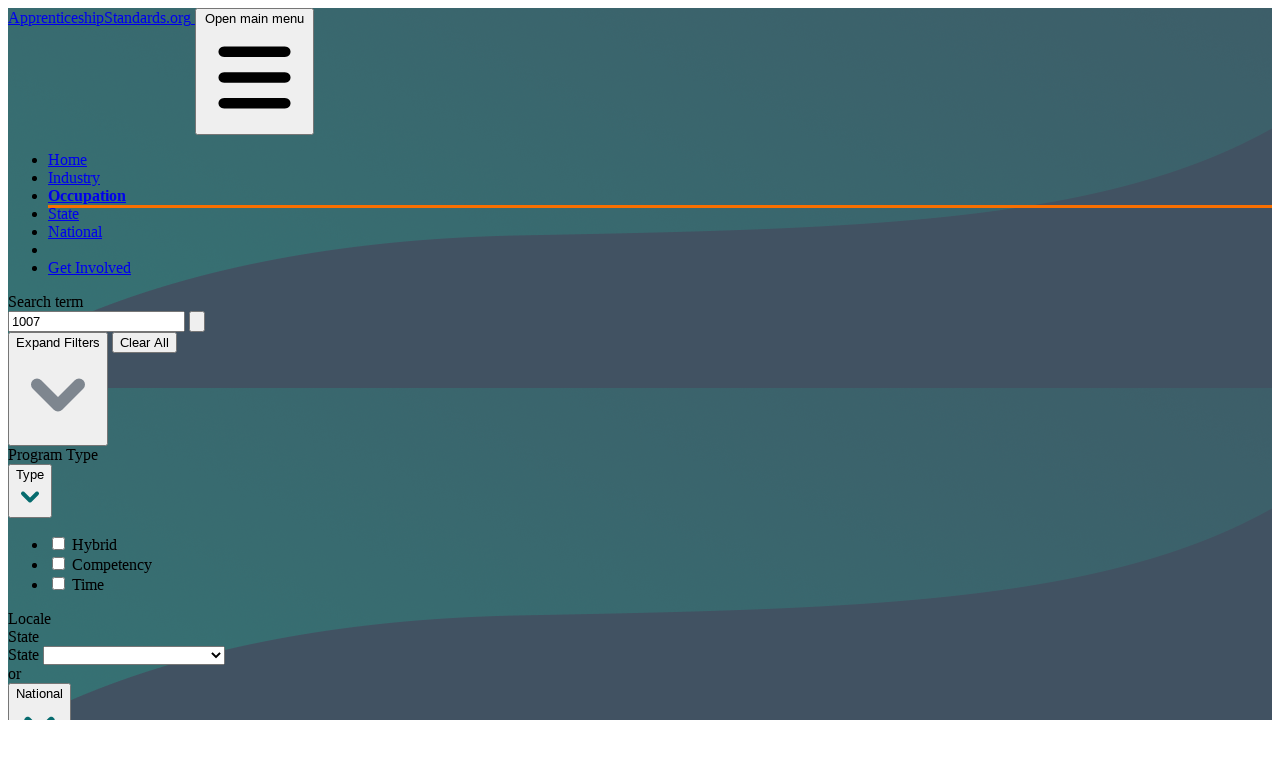

--- FILE ---
content_type: text/html; charset=utf-8
request_url: https://apprenticeshipstandards.org/occupation_standards?q=1007
body_size: 34954
content:
<!DOCTYPE html>
<html lang="en">
  <head>
    <title>Occupations - ApprenticeshipStandardsDotOrg</title>
    <meta name="viewport" content="width=device-width,initial-scale=1">
    <meta name="csrf-param" content="authenticity_token" />
<meta name="csrf-token" content="mC3Z-r9l9mljUiiX0TQb28mY-eD032ZFdQ4Px5tvIXGoJTT2o5rPdnLAWJ5Ebi-CZkqXIxKgioETgcLefY3QvQ" />
    <meta name="csp-nonce" />
    <link rel="stylesheet" href="/assets/tailwind-020ed3d97973c98831ed5beb5655c059829b7c26732e75dd76076f9827744f18.css" data-turbo-track="reload" />

      <script async src="https://www.googletagmanager.com/gtag/js?id=G-EJH1K3YRJK"></script>
  <script>
    window.dataLayer = window.dataLayer || [];
    function gtag(){dataLayer.push(arguments);}
    gtag('js', new Date());

    gtag('config', 'G-EJH1K3YRJK');
  </script>

    <link rel="stylesheet" href="/assets/application-1a3f2744cfee2372d4f1ddd8ef10c8358052fd2789737f000773495f67536786.css" data-turbo-track="reload" />
    <script type="importmap" data-turbo-track="reload">{
  "imports": {
    "application": "/assets/application-129b222a13f0e5b516078e3b6a38900eddbe8d3c87ebf8192734037fc3cb6248.js",
    "@hotwired/turbo-rails": "/assets/turbo.min-4cfe7c6aaeb9120821760aa53763dff54fbc561e500da6482fc43c54c7384929.js",
    "@hotwired/stimulus": "/assets/stimulus.min-dd364f16ec9504dfb72672295637a1c8838773b01c0b441bd41008124c407894.js",
    "@hotwired/stimulus-loading": "/assets/stimulus-loading-3576ce92b149ad5d6959438c6f291e2426c86df3b874c525b30faad51b0d96b3.js",
    "google_analytics": "/assets/google_analytics-8b39c9ef8ca4add0ab2af8e334ea74b74f41d66a921385447c10fad0d6d0173e.js",
    "flowbite": "https://cdnjs.cloudflare.com/ajax/libs/flowbite/1.6.5/flowbite.turbo.min.js",
    "@popperjs/core": "https://ga.jspm.io/npm:@popperjs/core@2.11.7/lib/index.js",
    "typeahead-standalone": "https://ga.jspm.io/npm:typeahead-standalone@4.22.0/dist/typeahead-standalone.js",
    "controllers/accordion_controller": "/assets/controllers/accordion_controller-8867e6eb669aab83a05cb24ea52c8d48297c1e68900e5aafde111484e46d3d59.js",
    "controllers/application": "/assets/controllers/application-368d98631bccbf2349e0d4f8269afb3fe9625118341966de054759d96ea86c7e.js",
    "controllers/checkbox_filter_controller": "/assets/controllers/checkbox_filter_controller-cb89b2450c1417f067e57c0bd9d454108fa46eb3297ca7fdef7ce5183244443e.js",
    "controllers/dismissable_controller": "/assets/controllers/dismissable_controller-2b339d996b6e059dc14225d8d6971ebe16c53fbde7627270d2f65f6bb84b6564.js",
    "controllers": "/assets/controllers/index-2db729dddcc5b979110e98de4b6720f83f91a123172e87281d5a58410fc43806.js",
    "controllers/modal_controller": "/assets/controllers/modal_controller-6e34ee76471bee87978fdfe2e9b76370ab9f9c70602fae7d512f94b534e2074e.js",
    "controllers/pdf_editor_controller": "/assets/controllers/pdf_editor_controller-b7f0d30fcededdc529cdfeb9e3ffff775f5fbf294a4626272e3bf7f85c6205e9.js",
    "controllers/refresh_controller": "/assets/controllers/refresh_controller-2ce7625a4eabee51619f495cfd5b60221a864fa4b6a0f4116a98081bca26ec91.js",
    "controllers/search_controller": "/assets/controllers/search_controller-d1df2d7c0c9a2d98179f75c7df4b7b8b8fac71988ac7990fe6e19042f1c1141f.js",
    "controllers/typeahead_controller": "/assets/controllers/typeahead_controller-6637402c852be16e98392ec797f18e6f4af814bcc77768ffc1f2d2fe87d01092.js"
  }
}</script>
<link rel="modulepreload" href="/assets/application-129b222a13f0e5b516078e3b6a38900eddbe8d3c87ebf8192734037fc3cb6248.js">
<link rel="modulepreload" href="/assets/turbo.min-4cfe7c6aaeb9120821760aa53763dff54fbc561e500da6482fc43c54c7384929.js">
<link rel="modulepreload" href="/assets/stimulus.min-dd364f16ec9504dfb72672295637a1c8838773b01c0b441bd41008124c407894.js">
<link rel="modulepreload" href="/assets/stimulus-loading-3576ce92b149ad5d6959438c6f291e2426c86df3b874c525b30faad51b0d96b3.js">
<link rel="modulepreload" href="/assets/google_analytics-8b39c9ef8ca4add0ab2af8e334ea74b74f41d66a921385447c10fad0d6d0173e.js">
<link rel="modulepreload" href="https://cdnjs.cloudflare.com/ajax/libs/flowbite/1.6.5/flowbite.turbo.min.js">
<link rel="modulepreload" href="https://ga.jspm.io/npm:@popperjs/core@2.11.7/lib/index.js">
<link rel="modulepreload" href="https://ga.jspm.io/npm:typeahead-standalone@4.22.0/dist/typeahead-standalone.js">
<link rel="modulepreload" href="/assets/controllers/accordion_controller-8867e6eb669aab83a05cb24ea52c8d48297c1e68900e5aafde111484e46d3d59.js">
<link rel="modulepreload" href="/assets/controllers/application-368d98631bccbf2349e0d4f8269afb3fe9625118341966de054759d96ea86c7e.js">
<link rel="modulepreload" href="/assets/controllers/checkbox_filter_controller-cb89b2450c1417f067e57c0bd9d454108fa46eb3297ca7fdef7ce5183244443e.js">
<link rel="modulepreload" href="/assets/controllers/dismissable_controller-2b339d996b6e059dc14225d8d6971ebe16c53fbde7627270d2f65f6bb84b6564.js">
<link rel="modulepreload" href="/assets/controllers/index-2db729dddcc5b979110e98de4b6720f83f91a123172e87281d5a58410fc43806.js">
<link rel="modulepreload" href="/assets/controllers/modal_controller-6e34ee76471bee87978fdfe2e9b76370ab9f9c70602fae7d512f94b534e2074e.js">
<link rel="modulepreload" href="/assets/controllers/pdf_editor_controller-b7f0d30fcededdc529cdfeb9e3ffff775f5fbf294a4626272e3bf7f85c6205e9.js">
<link rel="modulepreload" href="/assets/controllers/refresh_controller-2ce7625a4eabee51619f495cfd5b60221a864fa4b6a0f4116a98081bca26ec91.js">
<link rel="modulepreload" href="/assets/controllers/search_controller-d1df2d7c0c9a2d98179f75c7df4b7b8b8fac71988ac7990fe6e19042f1c1141f.js">
<link rel="modulepreload" href="/assets/controllers/typeahead_controller-6637402c852be16e98392ec797f18e6f4af814bcc77768ffc1f2d2fe87d01092.js">
<script type="module">import "application"</script>

  </head>

  <body>
    
    <main class="container-full mx-auto">
      <section aria-label="search" class="occ-hero bg-no-repeat bg-cover bg-center bg-gray-700">
  <nav aria-label="navigation" class="md:bg-transparent bg-[#38656c] px-2 sm:px-4 py-2.5" role="navigation">
    <div class="container flex flex-wrap items-center justify-between mx-auto">
      <a class="flex items-center" href="/home">
        <span class="self-center text-xl font-semibold whitespace-nowrap text-white">ApprenticeshipStandards.org</span>
</a>        <button data-collapse-toggle="navbar-default" type="button" class="ml-3 inline-flex items-center rounded-lg p-2 text-sm text-white focus:outline-hidden focus:ring-2 hover:bg-primary-700 focus:ring-primary-600 md:hidden" aria-controls="navbar-default" aria-expanded="false">
            <span class="sr-only">Open main menu</span>
            <svg class="w-6 h-6" aria-hidden="true" fill="currentColor" viewBox="0 0 20 20" xmlns="http://www.w3.org/2000/svg"><path fill-rule="evenodd" d="M3 5a1 1 0 011-1h12a1 1 0 110 2H4a1 1 0 01-1-1zM3 10a1 1 0 011-1h12a1 1 0 110 2H4a1 1 0 01-1-1zM3 15a1 1 0 011-1h12a1 1 0 110 2H4a1 1 0 01-1-1z" clip-rule="evenodd"></path></svg>
        </button>
        <div class="hidden w-full md:block md:w-auto" id="navbar-default">
            <ul class="flex flex-col items-center p-4 mt-4 bg-[#33575e] md:bg-transparent rounded-lg md:flex-row md:space-x-8 md:mt-0 md:text-sm md:font-medium">
                <li class="block lg:inline hover:shadow-[0_3px_0_0_rgba(249,111,0,1)]"><a class="block py-3 px-4 text-white" aria-current="page" href="/home">Home</a></li>
                <li class="block lg:inline hover:shadow-[0_3px_0_0_rgba(249,111,0,1)]">
                  <a class="block py-3 px-4 text-white" aria-current="page" href="/industries">Industry</a>
                </li>
                <li class="block lg:inline hover:shadow-[0_3px_0_0_rgba(249,111,0,1)] active"><a class="block py-3 px-4 text-white" aria-current="page" href="/occupation_standards">Occupation</a></li>
                <li class="block lg:inline hover:shadow-[0_3px_0_0_rgba(249,111,0,1)]"><a class="block py-3 px-4 text-white" aria-current="page" href="/states">State</a></li>
                <li class="block lg:inline hover:shadow-[0_3px_0_0_rgba(249,111,0,1)]"><a class="block py-3 px-4 text-white" aria-current="page" href="/occupation_standards?national_standard_type%5Bguideline_standard%5D=1&amp;national_standard_type%5Boccupational_framework%5D=1&amp;national_standard_type%5Bprogram_standard%5D=1">National</a></li>
                <li>
                  <span class="block w-0 h-0 md:h-6 md:w-px bg-seafoam-400"></span>
                </li>
                <li class="block lg:inline hover:shadow-[0_3px_0_0_rgba(249,111,0,1)]"><a class="block py-3 px-4 text-white" aria-current="page" href="/standards_imports/new">Get Involved</a></li>
            </ul>
        </div>
    </div>
</nav>

  <div class="max-w-(--breakpoint-xl) px-4 pt-8 pb-16 mx-auto lg:py-16">

    <! -- If Content Page -->
    <!-- <h1 class="page-title" mb-3 text-3xl font-bold leading-none tracking-tight text-gray-100 md:text-4xl xl:text-5xl">Page Title</h1> -->

    <! -- If Occupation Standards Page -->
    <div class="mb-8 lg:mb-16">
      <div class="items-center sm:mb-6 lg:mb-0">
        <div class="mx-auto max-w-2xl rounded-xs bg-seafoam-100">
          <form data-controller="search typeahead" data-typeahead-src-value="/occupations?q=QUERY" data-typeahead-wildcard-value="QUERY" data-typeahead-identifier-value="display" action="/occupation_standards" accept-charset="UTF-8" method="get">
  <label class="mb-2 text-sm font-medium text-white sr-only" for="q">Search term</label>
  <div class="flex px-4 pt-4">
    <input value="1007" class="text-gray-900 bg-gray-50 w-full" placeholder="Search by occupation name, O*NET, or industry" autocomplete="off" data-search-target="textField" data-typeahead-target="input" type="search" name="q" id="q" />
    <button type="submit" class="flex-none text-white inline-flex items-center bg-seafoam-700 hover:bg-seafoam-800 focus:ring-4 focus:outline-hidden focus:ring-primary-300 font-medium text-sm px-4 py-2" id="search">
      <svg aria-label="search icon" class="w-6 h-6" fill="currentColor" viewBox="0 0 20 20" xmlns="http://www.w3.org/2000/svg"><path fill-rule="evenodd" d="M8 4a4 4 0 100 8 4 4 0 000-8zM2 8a6 6 0 1110.89 3.476l4.817 4.817a1 1 0 01-1.414 1.414l-4.816-4.816A6 6 0 012 8z" clip-rule="evenodd"></path></svg>
</button>  </div>
    <div class="relative">
  <div class="flex justify-between">
    <button class="px-4 flex items-center" data-collapse-toggle="search-filters" type="button" aria-controls="search-filters" aria-expanded="false">
      <span class="text-sm">Expand Filters</span>
      <div>
        <svg aria-label="arrow down icon" class="h-5 w-5" viewBox="0 0 14 15" fill="none" xmlns="http://www.w3.org/2000/svg">
          <path d="M3.5 5.75L7 9.25L10.5 5.75" stroke="#7E868F" stroke-width="2" stroke-linecap="round" stroke-linejoin="round" />
        </svg>
      </div>
    </button>
    <button class="px-4 block text-sm font-bold my-3" type="button" data-action="search#clearForm">Clear All</button>
  </div>

  <div id="search-filters" class="-mt-[2px] rounded-b shadow-xl w-full px-4 bg-seafoam-100 absolute hidden">
    <!-- begin filter options -->
    <div class="flex flex-col lg:space-x-2 lg:flex-row lg:divide-x divide-seafoam-600">
      <div data-controller="checkbox-filter" data-checkbox-filter-displayable-class="checkbox-filter-count--displayable" data-action="clearForm@window->checkbox-filter#updateCount">
        <div class="font-bold">Program Type</div>
        <button id="dropdownPrgrmTypeButton" data-dropdown-toggle="dropdownPrgrmType" class="my-2 mr-2 flex items-center space-x-2 rounded-xs border border-primary-200 bg-white px-2 py-2.5 text-center font-bold text-seafoam-900 hover:bg-gray-50 focus:outline-hidden focus:ring-2 focus:ring-primary-200" type="button">
          <div class="flex">Type</div>
          <div class="flex h-5 w-5 items-center rounded-full bg-seafoam-800 text-white checkbox-filter-count" data-checkbox-filter-target="countWrapper">
            <div class="w-full text-center text-sm" data-checkbox-filter-target="count"></div>
          </div>
          <svg aria-label="arrow down icon" class="h-5 w-5" viewBox="0 0 14 15" fill="none" xmlns="http://www.w3.org/2000/svg">
            <path d="M3.5 5.75L7 9.25L10.5 5.75" stroke="#066b6e" stroke-width="2" stroke-linecap="round" stroke-linejoin="round" />
          </svg>
        </button>

        <!-- PrgrmTypeButton Dropdown menu -->
        <div id="dropdownPrgrmType" class="z-10 hidden rounded-b bg-white shadow-xs">
          <ul class="space-y-1 p-2 text-sm text-gray-700" aria-labelledby="dropdownPrgrmTypeButton">
            <li>
              <div class="flex items-center rounded-xs p-2">
                <input type="checkbox" name="ojt_type[hybrid]" id="hybrid" value="1" class="h-5 w-5 rounded-xs border-gray-300 bg-gray-100 text-seafoam-800 focus:ring-2 focus:ring-seafoam-500" data-search-target="checkbox" data-checkbox-filter-target="input" data-action="checkbox-filter#updateCount" />
                <label class="ml-3 w-full rounded-xs text-left text-sm font-medium text-seafoam-900" for="hybrid">Hybrid</label>
              </div>
            </li>
            <li>
              <div class="flex items-center rounded-xs p-2">
                <input type="checkbox" name="ojt_type[competency]" id="competency" value="1" class="h-5 w-5 rounded-xs border-gray-300 bg-gray-100 text-seafoam-800 focus:ring-2 focus:ring-seafoam-500" data-search-target="checkbox" data-checkbox-filter-target="input" data-action="checkbox-filter#updateCount" />
                <label class="ml-3 w-full rounded-xs text-left text-sm font-medium text-seafoam-900" for="competency">Competency</label>
              </div>
            </li>
            <li>
              <div class="flex items-center rounded-xs p-2">
                <input type="checkbox" name="ojt_type[time]" id="time" value="1" class="h-5 w-5 rounded-xs border-gray-300 bg-gray-100 text-seafoam-800 focus:ring-2 focus:ring-seafoam-500" data-search-target="checkbox" data-checkbox-filter-target="input" data-action="checkbox-filter#updateCount" />
                <label class="ml-3 w-full rounded-xs text-left text-sm font-medium text-seafoam-900" for="time">Time</label>
              </div>
            </li>
          </ul>
        </div>
      </div>

      <div class="lg:pl-4 w-full" data-controller="checkbox-filter" data-checkbox-filter-displayable-class="checkbox-filter-count--displayable" data-action="clearForm@window->checkbox-filter#updateCount">
        <div class="font-bold">Locale</div>

        <div class="flex items-start justify-between">
          <div class="flex grow">
            <label class="mb-2 hidden font-medium text-gray-900" for="state_id">State</label>
            <div class="my-2 mr-2 flex w-full">
              <span class="inline-flex items-center rounded-l-md border border-r-0 border-gray-300 bg-seafoam-200 px-2 py-2.5 font-bold text-seafoam-900"> State </span>
              <select name="state_id" id="state_id" class="block w-full min-w-0 rounded-none rounded-r border border-gray-300 bg-white px-2 py-2.5 text-gray-900 focus:border-primary-200 focus:ring-primary-200" data-search-target="textField"><option value="" label=" "></option><option value="a0176988-bfed-43b7-a072-3b75e31e5cf7">Alabama</option>
<option value="795527f3-2e67-48e5-9360-a03afb86aa91">Alaska</option>
<option value="ce7660a5-6ab0-452f-96d7-e20e23ced5f1">Arizona</option>
<option value="f5462b42-49d4-4fba-ae6a-0a5483b6e0d9">Arkansas</option>
<option value="0da884d9-ddf0-4061-bf6d-29e016d283b1">California</option>
<option value="7f6145e4-197a-438e-a22d-60e80d14717e">Colorado</option>
<option value="e4205593-20e3-46d2-bdad-c7001057b2ac">Connecticut</option>
<option value="c3b4c4fe-c393-417a-8126-1465641d7e03">Delaware</option>
<option value="39625f98-3eb3-4982-8bc0-a4fa02de8b05">District of Columbia</option>
<option value="81bff24c-4135-4fd7-97ae-76c722398235">Florida</option>
<option value="a79c7745-0fb0-43ee-994a-3c8a736d0757">Georgia</option>
<option value="4133c23a-2dc3-4bc8-9693-a85b85a7b421">Hawaii</option>
<option value="11167ec5-9312-4728-8626-75c7b03b0b0e">Idaho</option>
<option value="ee1c9ac3-4764-4988-baf9-1097b5175894">Illinois</option>
<option value="dc95fb97-2cad-40ee-9013-7f02a0c3241b">Indiana</option>
<option value="d8523d64-7bf9-4629-9523-a2d6d2b76e00">Iowa</option>
<option value="3885002e-5cfc-42fe-a85a-335c9c7b7d0f">Kansas</option>
<option value="7da74758-ef02-4186-a44f-a283539738fe">Kentucky</option>
<option value="10d33c79-f300-4229-be73-13befb3f98e0">Louisiana</option>
<option value="86b7e1ab-eb6f-4269-a15f-26cae3cdf036">Maine</option>
<option value="3ea44350-5cba-4bc6-96c4-78e6a2d8c12b">Maryland</option>
<option value="2817c6df-7f82-4e83-aa7d-aaa1ec3d9051">Massachusetts</option>
<option value="a545e507-adf2-41e7-b18c-897a5d64d952">Michigan</option>
<option value="ce374018-7a7b-4990-a531-31806278e110">Minnesota</option>
<option value="a585a7b6-8539-41d4-a31e-156063697a14">Mississippi</option>
<option value="cbe8354c-2e50-4727-973b-d2f2d6494a03">Missouri</option>
<option value="2460a7bc-6619-4770-a3f0-20a0e15a2385">Montana</option>
<option value="8e3da44d-31d4-49bc-ac02-7925780e6fd8">Nebraska</option>
<option value="c1c4bda5-fc26-4d3b-9da5-ff75e48ea833">Nevada</option>
<option value="1af5ce5a-ce64-4ada-b657-0e79afe9b861">New Hampshire</option>
<option value="91c17785-1b59-4689-8e67-905eb9bf0452">New Jersey</option>
<option value="5a1db66e-a97f-409a-b302-d4782e2d08dc">New Mexico</option>
<option value="04d89309-79b0-4a2c-8be8-8b3943f23a18">New York</option>
<option value="9ace8a83-2aef-493d-acc8-86bf062ab316">North Carolina</option>
<option value="8899ca69-7962-4cb3-9691-7d8483c6e0dd">North Dakota</option>
<option value="7c2958cf-4acd-4668-bd80-c5e9a4d739e5">Ohio</option>
<option value="eb0ee901-5a47-4c9a-9adc-d777d6e94c90">Oklahoma</option>
<option value="8174e685-59c5-4873-860b-4818918c6a77">Oregon</option>
<option value="4dcf13f7-a391-4e9e-bb6e-6a4318e6e247">Pennsylvania</option>
<option value="1f244698-035e-4a82-a0b5-8a9a0251270a">Rhode Island</option>
<option value="be5d2988-62d4-4ba3-90a7-104c982e265b">South Carolina</option>
<option value="7711dc7d-fc9c-49ae-a344-cc74e66fa006">South Dakota</option>
<option value="5f57b611-e304-4d42-98a0-c2188d89f786">Tennessee</option>
<option value="5ad87a68-4e88-43d8-83ed-d198aff1c99a">Texas</option>
<option value="0c8b7b1d-7afc-4254-bc03-d6b587ebf58e">Utah</option>
<option value="c702395e-d432-4994-896f-297e63982672">Vermont</option>
<option value="454ae3dc-a1e3-4d6f-a9f0-1cb5eeaf3ccf">Virginia</option>
<option value="180b703e-bdee-4d20-9c25-18c863902a67">Washington</option>
<option value="8550133c-33f5-4932-b2b1-b528ae2dced7">West Virginia</option>
<option value="eefe927c-bdef-4262-935c-421852132d8c">Wisconsin</option>
<option value="473fcafc-2680-4502-bfe6-e3440bb699bf">Wyoming</option>
<option value="b4ced3d7-e008-469c-bb14-49cd86da5833">American Samoa</option>
<option value="edef9622-6991-46f5-8e44-c8cb5080017c">Guam</option>
<option value="b63ffdec-e9b9-403f-b0cb-cc2d1366fab7">Northern Mariana Islands</option>
<option value="ab2487be-17dc-4290-ab2a-4e75aec4a92d">Puerto Rico</option>
<option value="231a7ac5-2eee-4e5f-9e3e-00f6eaff693d">U.S. Minor Outlying Islands</option>
<option value="493d4cb3-0f4e-4416-a1d3-e6d22d8b5ac5">U.S. Virgin Islands</option></select>
            </div>
          </div>

          <span class="my-4 mr-2">or</span>

          <div>
            <div>
              <button id="dropdownNationalButton" data-dropdown-toggle="dropdownNational" class="my-2 mr-2 flex items-center space-x-2 rounded-xs border border-primary-200 bg-white px-2 py-2.5 text-center font-bold text-seafoam-900 hover:bg-gray-50 focus:outline-hidden focus:ring-2 focus:ring-primary-200" type="button">
                <div>National</div>
                <div class="flex h-5 w-5 items-center rounded-full bg-seafoam-800 text-white checkbox-filter-count" data-checkbox-filter-target="countWrapper">
                  <div class="w-full text-center text-sm" data-checkbox-filter-target="count"></div>
                </div>
                <svg aria-label="arrow down icon" class="h-5 w-5" viewBox="0 0 14 15" fill="none" xmlns="http://www.w3.org/2000/svg">
                  <path d="M3.5 5.75L7 9.25L10.5 5.75" stroke="#066b6e" stroke-width="2" stroke-linecap="round" stroke-linejoin="round" />
                </svg>
              </button>

              <!-- National Dropdown menu -->
              <div id="dropdownNational" class="z-10 hidden rounded-b bg-white shadow-xs">
                <ul class="space-y-1 p-2 text-sm text-gray-700" aria-labelledby="dropdownNationalButton">
                  <li>
                    <div class="flex items-center rounded-xs p-2">
                      <input type="checkbox" name="national_standard_type[guideline_standard]" id="guideline_standards" value="1" class="h-5 w-5 rounded-xs border-gray-300 bg-gray-100 text-seafoam-800 focus:ring-2 focus:ring-seafoam-500" data-search-target="checkbox" data-checkbox-filter-target="input" data-action="checkbox-filter#updateCount" />
                      <label class="ml-3 w-full rounded-xs text-left text-sm font-medium text-seafoam-900" for="guideline_standards">National Guideline Standards</label>
                    </div>
                    <div class="flex items-center rounded-xs p-2">
                      <input type="checkbox" name="national_standard_type[program_standard]" id="program_standards" value="1" class="h-5 w-5 rounded-xs border-gray-300 bg-gray-100 text-seafoam-800 focus:ring-2 focus:ring-seafoam-500" data-search-target="checkbox" data-checkbox-filter-target="input" data-action="checkbox-filter#updateCount" />
                      <label class="ml-3 w-full rounded-xs text-left text-sm font-medium text-seafoam-900" for="program_standards">National Program Standards</label>
                    </div>
                    <div class="flex items-center rounded-xs p-2">
                      <input type="checkbox" name="national_standard_type[occupational_framework]" id="occupational_frameworks" value="1" class="h-5 w-5 rounded-xs border-gray-300 bg-gray-100 text-seafoam-800 focus:ring-2 focus:ring-seafoam-500" data-search-target="checkbox" data-checkbox-filter-target="input" data-action="checkbox-filter#updateCount" />
                      <label class="ml-3 w-full rounded-xs text-left text-sm font-medium text-seafoam-900" for="occupational_frameworks">National Occupational Frameworks</label>
                    </div>
                  </li>
                </ul>
              </div>
            </div>
            <button data-tooltip-target="national-standards-info" data-tooltip-placement="bottom" data-tooltip-trigger="click" type="button" class="py-0 mb-2 text-center text-sm font-medium text-seafoam-800 focus:outline-hidden focus:ring-4 focus:ring-slate-300" type="button">What is this?</button>
            <div id="national-standards-info" role="tooltip" class="tooltip invisible absolute z-10 inline-block rounded-lg bg-primary-800 px-3 py-2 text-sm font-medium text-white opacity-0 shadow-2xs">
              National standards are...
              <div class="tooltip-arrow" data-popper-arrow></div>
            </div>
          </div>
        </div>
      </div>
    </div>
    <!-- end filter options -->
  </div>
</div>

</form>
        </div>
      </div>
    </div>
  </div>
</section>


<nav class="flex px-5 py-3 text-gray-700 bg-seafoam-900" aria-label="Breadcrumb">
    <div class="max-w-(--breakpoint-xl) mx-auto w-full px-4 lg:px-8">
        <ol class="inline-flex items-center space-x-1 md:space-x-3">
            <li class="inline-flex items-center">
                <a href="/home" class="inline-flex items-center text-sm font-medium text-gray-50 hover:text-white">
                    <svg aria-hidden="true" class="w-4 h-4 mr-2" fill="currentColor" viewBox="0 0 20 20" xmlns="http://www.w3.org/2000/svg">
                        <path d="M10.707 2.293a1 1 0 00-1.414 0l-7 7a1 1 0 001.414 1.414L4 10.414V17a1 1 0 001 1h2a1 1 0 001-1v-2a1 1 0 011-1h2a1 1 0 011 1v2a1 1 0 001 1h2a1 1 0 001-1v-6.586l.293.293a1 1 0 001.414-1.414l-7-7z"></path>
                    </svg>
                    Home
                </a>
            </li>
            <li aria-current="occupations standards index">
                <div class="flex items-center">
                    <svg aria-hidden="true" class="w-6 h-6 text-gray-50" fill="currentColor" viewBox="0 0 20 20" xmlns="http://www.w3.org/2000/svg">
                        <path fill-rule="evenodd" d="M7.293 14.707a1 1 0 010-1.414L10.586 10 7.293 6.707a1 1 0 011.414-1.414l4 4a1 1 0 010 1.414l-4 4a1 1 0 01-1.414 0z" clip-rule="evenodd"></path>
                    </svg>
                    <a class="ml-1 text-sm font-medium md:ml-2 text-gray-50 hover:text-white" href="/occupation_standards">Search Results</a>
                </div>
            </li>
        </ol>
    </div>
</nav>

<section aria-label="search results" class="bg-seafoam-50">
    <div class="mx-auto max-w-(--breakpoint-xl) py-10 px-4 sm:py-16 lg:px-6">
            <div class="mb-8 flex lg:mb-8">
                <h2 class="mb-4 text-2xl tracking-tight text-gray-900">
                    Showing Results for
                    <span class="font-bold">1007</span>
                </h2>
            </div>

        <div class="my-6 border border-primary-200 rounded-lg bg-white p-6 lg:mb-8">
            <div class="flex justify-between">
                <div>
                    <div class="inline">
                            <button data-tooltip-target="time-d28d4552-0520-4a31-bb4d-cc6c47cfdddc-occupation-standard" type="button" class="mr-2 mb-2 rounded-lg border-2 border-primary-700 px-2 py-1 text-center text-sm font-bold text-primary-700 hover:bg-primary-800 hover:text-white focus:outline-hidden focus:ring-4 focus:ring-primary-300">Time</button>

                            <div id="time-d28d4552-0520-4a31-bb4d-cc6c47cfdddc-occupation-standard" role="tooltip" class="tooltip invisible absolute z-10 inline-block rounded-lg bg-primary-800 px-3 py-2 text-sm font-medium text-white opacity-0 shadow-2xs">
                                Apprentices complete a required number of hours<br/> in on-the-job training and related instruction.
                                <div class="tooltip-arrow" data-popper-arrow></div>
                            </div>
                    </div>
                    <h1 class="occupation-title text-2xl font-bold"><a href="/occupation_standards/d28d4552-0520-4a31-bb4d-cc6c47cfdddc">Radiation Protection Technician</a></h1>
                    <h2 class="mb-1 font-bold text-seafoam-900"></h2>
                    <div class="text-primary-700 text-xs mb-4">
                    </div>
                    <div class="inline">
                            <button type="button" class="mr-2 mb-2 rounded-lg bg-yellow-100 px-2 py-1 text-sm font-bold text-goldenrod-800 hover:bg-yellow-200 hover:text-goldenrod-900 focus:outline-hidden focus:ring-4 focus:ring-orange-300"><a href="/occupation_standards?q=19-4051.02">19-4051.02</a></button>

                            <button type="button" class="mr-2 mb-2 rounded-lg bg-blue-100 px-2 py-1 text-sm font-bold text-sky-800 hover:bg-blue-200 hover:text-sky-900 focus:outline-hidden focus:ring-4 focus:ring-orange-300"><a href="/occupation_standards?q=1007">1007</a></button>
                    </div>
                    <div class="my-3 flex flex-col lg:flex-row">
                            <div class="flex items-center lg:mr-4 mr-0 mb-4 lg:mb-0">
                                <div>
                                    <img class="mr-2 h-7 w-auto rounded-xs" src="https://placehold.co/600x400/D1E1E1/D1E1E1" alt="Institution Logo">
                                </div>
                                <div class="font-bold">New York (SAA)</div>
                            </div>
                    </div>

                    <div class="flex">
                    </div>
                </div>

                <div class="flex items-center">
                    <div class="flex flex-col lg:flex-row">
                            <div class="flex flex-row items-center justify-center m-1.5 w-28 rounded-xs bg-rust-100 px-1 py-3 text-center">
                                <button data-tooltip-target="hours-alert-d28d4552-0520-4a31-bb4d-cc6c47cfdddc" type="button" class="mb-6">
                                  <svg class="fill-rust-800 w-3 h-3" fill="#be123c" version="1.1" id="Capa_1" xmlns="http://www.w3.org/2000/svg" xmlns:xlink="http://www.w3.org/1999/xlink" viewBox="0 0 45.311 45.311" xml:space="preserve"><g id="SVGRepo_bgCarrier" stroke-width="0"></g><g id="SVGRepo_tracerCarrier" stroke-linecap="round" stroke-linejoin="round"></g><g id="SVGRepo_iconCarrier"> <g> <path d="M22.675,0.02c-0.006,0-0.014,0.001-0.02,0.001c-0.007,0-0.013-0.001-0.02-0.001C10.135,0.02,0,10.154,0,22.656 c0,12.5,10.135,22.635,22.635,22.635c0.007,0,0.013,0,0.02,0c0.006,0,0.014,0,0.02,0c12.5,0,22.635-10.135,22.635-22.635 C45.311,10.154,35.176,0.02,22.675,0.02z M22.675,38.811c-0.006,0-0.014-0.001-0.02-0.001c-0.007,0-0.013,0.001-0.02,0.001 c-2.046,0-3.705-1.658-3.705-3.705c0-2.045,1.659-3.703,3.705-3.703c0.007,0,0.013,0,0.02,0c0.006,0,0.014,0,0.02,0 c2.045,0,3.706,1.658,3.706,3.703C26.381,37.152,24.723,38.811,22.675,38.811z M27.988,10.578 c-0.242,3.697-1.932,14.692-1.932,14.692c0,1.854-1.519,3.356-3.373,3.356c-0.01,0-0.02,0-0.029,0c-0.009,0-0.02,0-0.029,0 c-1.853,0-3.372-1.504-3.372-3.356c0,0-1.689-10.995-1.931-14.692C17.202,8.727,18.62,5.29,22.626,5.29 c0.01,0,0.02,0.001,0.029,0.001c0.009,0,0.019-0.001,0.029-0.001C26.689,5.29,28.109,8.727,27.988,10.578z"></path> </g> </g></svg>
                                </button>
                                <div id="hours-alert-d28d4552-0520-4a31-bb4d-cc6c47cfdddc" role="tooltip" class="tooltip invisible absolute z-10 inline-block rounded-lg bg-primary-800 px-3 py-2 text-sm font-medium text-white opacity-0 shadow-2xs">
                                    Hours do not meet minimum OA standard for this occupation
                                    <div class="tooltip-arrow" data-popper-arrow></div>
                                </div>
                              <div class="flex flex-col">
                                <div class="text-3xl font-bold text-rust-800">
                                    7.6K
                                </div>
                                <div class="text-sm font-bold text-rust-800">OJT hours</div>
                              </div>
                            </div>
                    </div>
                </div>
            </div>
            

        </div>
        

    </div>
</section>

    </main>
      <footer class="bg-primary-900">
  <div class="p-4 py-6 mx-auto max-w-(--breakpoint-xl) md:p-8 lg:-10">
      <div class="grid grid-cols-2 gap-8 lg:grid-cols-6">
          <div class="col-span-5">
              <a class="flex items-center mb-2 text-2xl font-semibold sm:mb-0 text-white" href="/home">ApprenticeshipStandards.org</a>
              <p class="my-4 font-light text-gray-100">
                The Registered Apprenticeship Standards Library is developed
                through the Urban Institute’s <a class="underline" href="https://apprenticeships.urban.org">National Apprenticeship Resource Hub</a>. This project has
                been funded, either wholly or in part, with federal funds from
                the Department of Labor, Employment and Training Administration
                under Cooperative Grant Number AP-36653-21-75-A-11. The contents
                of this publication do not necessarily reflect the views or
                policies of the Department of Labor, nor does mention of trade
                names, commercial products, or organizations imply endorsement
                of the same by the US Government.
              </p>

          </div>
          <div class="lg:mx-auto">
              <!-- <h2 class="mb-6 text-sm font-semibold text-gray-900 uppercase">Company</h2> -->
              <ul class="text-gray-200">
                  <li class="mb-4">
                      <a class="hover:underline" href="/about">About</a>
                  </li>
                  <li class="mb-4">
                      <a class="hover:underline" href="/definitions">Definitions</a>
                  </li>
                  <li class="mb-4">
                      <a class="hover:underline" href="/contact">Contact</a>
                  </li>
                  <li class="mb-4">
                    <a class="hover:underline" href="https://developers.apprenticeshipstandards.org">Developers</a>
                  </li>
                  <li class="mb-4">
                      <a class="hover:underline" href="/terms">Privacy/Terms</a>
                  </li>
                  <li class="mb-4">
                      <a class="hover:underline" href="/fact_sheets">Fact Sheets</a>
                  </li>
              </ul>
          </div>

      </div>
      <hr class="my-6 sm:mx-auto border-gray-600 lg:my-8">
      <span class="block text-sm text-center text-primary-200">© 2022-2026 <a class="hover:underline" href="/home">ApprenticeshipStandards.org</a>. All Rights Reserved.</span>
  </div>

    <div
  id="bottom-banner"
  tabindex="-1"
  class="fixed bottom-0 start-0 z-50 flex justify-between w-full p-4 border-t border-gray-200 bg-gray-50 dark:bg-gray-700 dark:border-gray-600"
  role="dialog"
  aria-modal="false"
  aria-labelledby="alert-box-title"
  aria-describedby="alert-box-message">
  <h2 class="flex items-center text-sm font-bold text-gray-500 dark:text-gray-400" id="alert-box-title">Cookie Notice</h2>
  <div class="flex items-center mx-auto">
    <p class="flex items-center text-sm font-normal text-gray-500 dark:text-gray-400" id="alert-box-message">
      This website uses cookie or similar technologies, to enhance your browsing experience and provide personalised recommendations
    </p>
  </div>
  <div class="flex items-center shrink-0">
    <form class="button_to" method="post" action="/cookies.html?cookies=false"><button class="inline-flex items-center justify-center px-3 py-2 me-3 text-xs font-medium text-gray-900 bg-white border border-gray-200 rounded-lg focus:outline-hidden hover:bg-gray-100 hover:text-blue-700 focus:z-10 focus:ring-4 focus:ring-gray-100 dark:focus:ring-gray-700 dark:bg-gray-800 dark:text-gray-400 dark:border-gray-600 dark:hover:text-white dark:hover:bg-gray-700" data-turbo="false" type="submit">Reject</button><input type="hidden" name="authenticity_token" value="5zrgn8-AysSUR6NblEpMy1PG7DRicAiluCiyb8R0aURuMR5JDwvEQV8XDnQTZOYWfC62nEVIgc-7nMTVbq1DaA" autocomplete="off" /></form>
  <form class="button_to" method="post" action="/cookies.html?cookies=true"><button class="inline-flex items-center justify-center px-3 py-2 me-2 text-xs font-medium text-white bg-blue-700 rounded-lg hover:bg-blue-800 focus:ring-4 focus:ring-blue-300 dark:bg-blue-600 dark:hover:bg-blue-700 focus:outline-hidden dark:focus:ring-blue-800" data-turbo="false" type="submit">Accept</button><input type="hidden" name="authenticity_token" value="DmZYc7KjgmFe2GFi5RItq2xVirtFsO4LZHLf_EZqBTWHbaalciiM5JWIzE1iPId2Q73QE2KIZ2FnxqlG7LMvGQ" autocomplete="off" /></form>
  </div>
</div>

</footer>

  </body>
</html>


--- FILE ---
content_type: text/javascript; charset=utf-8
request_url: https://ga.jspm.io/npm:typeahead-standalone@4.22.0/dist/typeahead-standalone.js
body_size: 4186
content:
var e="undefined"!==typeof globalThis?globalThis:"undefined"!==typeof self?self:global;var a={};!function(e,c){a=c()}(0,(()=>(()=>{var a,c={588:(e,a,c)=>{c.d(a,{default:()=>d});const r=(...e)=>{},o=e=>e.replace(/[-[\]{}()*+?.,\\^$|#\s]/g,"\\$&"),i=e=>null!==e&&"Object"===(null==e?void 0:e.constructor.name),s=(e="")=>e.normalize("NFD").replace(/\p{Diacritic}/gu,""),l=(e,a)=>{const c=e.length;if(!c)return[];if(i(e[0])){for(let f=0;f<c;f++)if(!(a in e[f]))throw new Error("e03");return e}return e.reduce((function(e,c){return e.push({[a]:c&&"string"==typeof c?c:JSON.stringify(c)}),e}),[])},f={get:async function(e,a){return async function(e){const a=await e.text(),c=a&&JSON.parse(a);return e.ok?c:Promise.reject(c&&c.message||e.statusText)}(await fetch(e,a||{method:"GET"}))}},u=(e={})=>{const{hasDiacritics:a}=e;let c={};const f=String.fromCharCode(0);function o(e=""){return e=`${e}`,a&&(e=s(e)),e.toLowerCase().trim().split(/\s+/)}return{add:function(e,a="",p){if(!e)return;let h,v=c;(e=e.constructor===Array?e:[e]).forEach((e=>{o("string"==typeof e?e:e[a]).filter((e=>e)).forEach((a=>{v=c;for(let e=0,c=a.length;e<c;e++)h=a[e],v=v[h]||(v[h]={});const g="string"==typeof e?e:p&&p(e)||JSON.stringify(e);v[f]?v[f][g]=e:v[f]={[g]:e}}))}))},clear:function(){c={}},search:function(e,a){const p=o(e),h=[];let v={};p.forEach((e=>{h.push(function(e){let a,p=c,h={};for(let c=0,f=e.length;c<f;c++)if(a=e[c],p=p[a],void 0===p)return{};const v=[p],g=[e];let m;for(;v.length;)for(m in e=g.pop(),p=v.pop(),p)m!==f?(v.push(p[m]),g.push(e+m)):h=Object.assign(h,p[f]);return h}(e))})),v=h.reduce(((e,a)=>{const c={};return Object.keys(e).filter((e=>a[e])).forEach((a=>{c[a]=e[a]})),c})),v=Object.values(v);const g=v.length;return a&&g>a&&(v.length=a),{suggestions:v,count:g}}}};function d(e){var a,c,p;if(!e.input)throw new Error("e01");if(!i(e.source))throw new Error("e02");const h=document,v=h.createElement("div"),g=e.debounceRemote||100,m=e.preventSubmit||!1,y=e.minLength||1,b=!1!==e.hint,w=e.autoSelect||!1,E=e.templates,x=u({hasDiacritics:e.diacritics}),L=e.source.identifier||"label",O=e.source.groupIdentifier||"",C=e=>`${e[L]}`,q=e.display||C,T=e.source.identity||C,k=e.onSubmit||r,N=(null===(a=e.source.dataTokens)||void 0===a?void 0:a.constructor)===Array?e.source.dataTokens:void 0,A=e.source.transform||(e=>e),S=e.source.local||null,$=(null===(c=e.source.remote)||void 0===c?void 0:c.url)&&e.source.remote.wildcard?e.source.remote:null,I=(null===(p=e.source.prefetch)||void 0===p?void 0:p.url)?{when:"onInit",done:!1,...e.source.prefetch}:null,D={wrapper:"",input:"tt-input",hint:"tt-hint",highlight:"tt-highlight",hide:"tt-hide",show:"tt-show",list:"tt-list",selected:"tt-selected",header:"tt-header",footer:"tt-footer",loader:"tt-loader",suggestion:"tt-suggestion",group:"tt-group",empty:"tt-empty",notFound:"tt-notFound",...e.classNames||{}};if(!S&&!I&&!$)throw new Error("e02");const F={query:"",items:[],count:0,limit:e.limit||5};let j,J,P={},B={},H=!1,R="";E&&(E.header="function"==typeof E.header?E.header:void 0,E.footer="function"==typeof E.footer?E.footer:void 0,E.notFound="function"==typeof E.notFound?E.notFound:void 0,E.group="function"==typeof E.group?E.group:void 0,E.suggestion="function"==typeof E.suggestion?E.suggestion:void 0,E.loader="function"==typeof E.loader?E.loader:void 0,E.empty="function"==typeof E.empty?E.empty:void 0);const W=(e=[])=>{ie(l(e,L))};S&&W(S);const z=e.input;z.classList.add(D.input);const G=window.getComputedStyle(z),M=h.createElement("div");M.className=`typeahead-standalone${e.className?` ${e.className}`:""}${D.wrapper?` ${D.wrapper}`:""}`,F.container=M;const fe=z.parentNode,pe=[...fe.children].indexOf(z);fe.removeChild(z),M.appendChild(z),fe.insertBefore(M,fe.children[pe]);const he=z.cloneNode();function U(){if(!I||I.done)return;let e=[];f.get("function"==typeof I.url?I.url():I.url,null==I?void 0:I.requestOptions).then((a=>{e=A(a),e=l(e,L),ie(e)}),(e=>{console.error("e04",e)})).finally((()=>{"function"==typeof I.process&&I.process(e)})),I.done=!0}b&&function(e){["id","name","placeholder","required","aria-label"].forEach((a=>e.removeAttribute(a))),e.setAttribute("readonly","true"),e.setAttribute("aria-hidden","true"),e.style.marginTop=`-${z.offsetHeight+parseInt(G.marginBottom)}px`,e.tabIndex=-1,e.className=D.hint,z.after(e)}(he),v.classList.add(D.list,D.hide),v.tabIndex=0,v.setAttribute("aria-label","menu-options"),v.setAttribute("role","listbox"),v.style.position="absolute",v.style.width=`${z.offsetWidth}px`,v.style.marginTop=`${z.offsetHeight+parseInt(G.marginTop)}px`,M.appendChild(v),I&&"onInit"===I.when&&U();const V=()=>{v.classList.remove(D.hide)},K=()=>{J&&window.clearTimeout(J)},Q=()=>{F.items=[],he.value="",R="",v.classList.add(D.hide)},X=()=>{z.dispatchEvent(new InputEvent("input",{bubbles:!0,inputType:"insertCompositionText",data:z.value}))},Y=(e=!1)=>{if(!F.items.length&&F.query){Q(),Z();const a=(null==E?void 0:E.notFound)&&E.notFound(F);if(!a)return!0;const n=e=>{const a=h.createElement("div");a.classList.add(D.notFound),de(a,e),v.appendChild(a)};return $?(P[JSON.stringify(F.query)]||e&&!H)&&n(a):n(a),V(),!0}},Z=()=>{for(;v.firstChild;)v.firstChild.remove()},_=()=>{if(!(null==E?void 0:E.loader))return;if(!H){const e=v.querySelector(`.${D.loader}`);return void(e&&v.removeChild(e))}const e=h.createElement("div");e.classList.add(D.loader),de(e,E.loader()),(null==E?void 0:E.footer)?v.insertBefore(e,v.querySelector(`.${D.footer}`)):v.appendChild(e)},ee=()=>{var a;if(Y())return;Z();const n=e=>{const a=h.createElement("div");return a.classList.add(D.suggestion),a.setAttribute("role","option"),a.setAttribute("aria-selected","false"),a.setAttribute("aria-label",q(e)),(null==E?void 0:E.suggestion)?de(a,E.suggestion(e,F)):a.textContent=e[L]||"",a},r=e=>{const a=h.createElement("div");return a.classList.add(D.group),a.setAttribute("role","group"),a.setAttribute("aria-label",e),(null==E?void 0:E.group)?de(a,E.group(e,F)):a.textContent=e||"",a},c=h.createDocumentFragment(),f=[];if(null==E?void 0:E.header){const e=h.createElement("div");e.classList.add(D.header),e.setAttribute("role","presentation"),de(e,E.header(F))&&c.appendChild(e)}for(const[a,p]of F.items.entries()){if(a===F.limit)break;if(p[O]&&!f.includes(p[O])){f.push(p[O]);const e=r(p[O]);c.appendChild(e)}const h=n(p);h.addEventListener("click",(e=>{Q(),j=p,z.value=q(p,e),X()})),p===j&&(h.classList.add(D.selected),h.setAttribute("aria-selected","true")),c.appendChild(h),e.highlight&&ae(h,F.query)}if(null==E?void 0:E.footer){const e=h.createElement("div");e.classList.add(D.footer),e.setAttribute("role","presentation"),de(e,E.footer(F))&&c.appendChild(e)}v.appendChild(c),b&&ue(j||F.items[0]),null===(a=v.querySelector(`.${D.selected}`))||void 0===a||a.scrollIntoView({block:"nearest"}),V()},te=()=>{var e,a;K();const c=z.value.replace(/\s{2,}/g," ").trim();if((null==E?void 0:E.empty)&&!c.length){const a=E.empty(F);if(F.query="",null===(e=F.defaultItems)||void 0===e?void 0:e.length)return F.items=l(A(F.defaultItems),L),ee();Q(),Z();const c=h.createElement("div");return c.classList.add(D.empty),de(c,a),a&&v.appendChild(c),V()}if(c.length>=y){F.query=c,re();const e=JSON.stringify(F.query);$&&F.items.length<F.limit&&(null===(a=B[e])||void 0===a?void 0:a.length)&&re(B[e]),ee(),J=window.setTimeout((function(){F.items.length<F.limit&&!H&&oe()}),g)}else F.query="",Q()},ne=(a="")=>(e.diacritics&&(a=s(a)),a.toLowerCase()),re=e=>{let{suggestions:a,count:c}=x.search(F.query,F.limit);if(null==e?void 0:e.length){e.push(...a);const f={};e.forEach((e=>{f[T(e)]=e})),a=Object.values(f),c=a.length}se(a),O&&le(a),F.items=a,F.count=c,j=void 0,w&&F.items.length&&(j=F.items[0])},oe=()=>{if(!$)return;H=!0;const e=F.query,a=JSON.stringify(e);if(P[a]||!F.query.length)return H=!1,void Y(!0);_();let c=[];f.get(("function"==typeof $.url?$.url():$.url).replace($.wildcard,e),null==$?void 0:$.requestOptions).then((e=>{c=A(e),c=l(c,L),ie(c)}),(e=>{console.error("e05",e)})).finally((()=>{P[a]=!0,B[a]=c||[],H=!1,_(),c.length&&F.query.length&&(re(c),ee()),F.query.length&&e!==F.query&&oe(),Y(!0)}))};function ie(e){e.length&&(x.add(e,L,T),N&&N.forEach((a=>{x.add(e,a,T)})))}const se=e=>{e.sort(((e,a)=>{const c=e[L].toLowerCase().startsWith(F.query.toLowerCase()),f=a[L].toLowerCase().startsWith(F.query.toLowerCase());return c&&!f||c&&e[L].length<a[L].length?-1:0}))},le=e=>{e.sort(((e,a)=>!e[O]||e[O]<a[O]?-1:e[O]>a[O]?1:0))},ae=(a,c)=>{const r=(e,a)=>{let c;for(let f=0;f<e.childNodes.length;f++)c=e.childNodes[f],3===c.nodeType?f+=a(c)?1:0:r(c,a)},f=((e,a)=>{const c=o(e);return new RegExp("("+c+")","i")})(c);c&&r(a,(a=>{var c;let p=f.exec(a.data);e.diacritics&&!p&&(p=f.exec(s(a.data)));const v=h.createElement("span");if(v.className=D.highlight,p){const e=a.splitText(p.index);e.splitText(p[0].length),v.appendChild(e.cloneNode(!0)),null===(c=null==a?void 0:a.parentNode)||void 0===c||c.replaceChild(v,e)}return!!p}))},ue=a=>{const c=z.value;if(c&&q(a)!==c&&0===ne(q(a)).indexOf(ne(c).replace(/\s{2,}/g," ").trimStart())){const f=q(a),p=new RegExp(o(F.query),"i");let h=p.exec(f);e.diacritics&&!h&&(h=p.exec(s(f))),h&&(he.value=c.replace(/\s?$/,"")+f.substring(h[0].length))}else he.value=""},de=(e,a)=>{const c=h.createElement("template");return c.innerHTML=a,e.appendChild(c.content),a};v.addEventListener("mousedown",(function(e){e.stopPropagation(),e.preventDefault()}));const ce=e=>{Q(),x.clear(),S&&!e&&W(S),P={},B={},I&&(I.done=!1)};return z.addEventListener("keydown",(e=>{if(!z.value.length||"Escape"===e.key)return Q();if(F.items.length&&("ArrowUp"===e.key||"ArrowDown"===e.key))return"ArrowDown"===e.key?(e=>{const a=F.items.length>=F.limit?F.limit:F.items.length;if(!j)return j=F.items[0],void(z.value=q(j,e));if(j===F.items[a-1])return j=void 0,void(z.value=R);for(let e=0;e<a-1;e++)if(j===F.items[e]){j=F.items[e+1];break}z.value=q(j,e)})(e):(e=>{const a=F.items.length>=F.limit?F.limit:F.items.length;if(j===F.items[0])return j=void 0,void(z.value=R);if(j){for(let e=a-1;e>0;e--)if(j===F.items[e]||1===e){j=F.items[e-1];break}}else j=F.items[a-1];z.value=q(j,e)})(e),ee(),e.preventDefault(),void e.stopPropagation();const t=function(a=!1){if(!j&&a&&F.items.length&&(j=F.items[0]),j)return Q(),z.value=q(j,e),X(),j};if("Enter"===e.key)return m&&e.preventDefault(),void k(e,t());"Tab"!==e.key||v.classList.contains(D.hide)||(e.preventDefault(),t(!0))})),z.addEventListener("input",(e=>{("insertCompositionText"!==e.inputType||e.isComposing)&&(R=z.value,te())})),z.addEventListener("blur",(()=>{setTimeout((()=>{h.activeElement!==z&&Q()}),50)})),z.addEventListener("focus",(()=>{I&&"onFocus"===I.when&&U(),te()})),{addToIndex:W,reset:ce,destroy:()=>{K(),ce(),M.replaceWith(z.cloneNode())}}}}},f={};function r(e){var a=f[e];if(void 0!==a)return a.exports;var p=f[e]={exports:{}};return c[e](p,p.exports,r),p.exports}r.m=c,a=[],r.O=(e,c,f,p)=>{if(!c){var h=1/0;for(y=0;y<a.length;y++){for(var[c,f,p]=a[y],v=!0,g=0;g<c.length;g++)(!1&p||h>=p)&&Object.keys(r.O).every((e=>r.O[e](c[g])))?c.splice(g--,1):(v=!1,p<h&&(h=p));if(v){a.splice(y--,1);var m=f();void 0!==m&&(e=m)}}return e}p=p||0;for(var y=a.length;y>0&&a[y-1][2]>p;y--)a[y]=a[y-1];a[y]=[c,f,p]},r.d=(e,a)=>{for(var c in a)r.o(a,c)&&!r.o(e,c)&&Object.defineProperty(e,c,{enumerable:!0,get:a[c]})},r.o=(e,a)=>Object.prototype.hasOwnProperty.call(e,a),(()=>{var a={179:0,53:0};r.O.j=e=>0===a[e];var t=(e,c)=>{var f,p,[h,v,g]=c,m=0;if(h.some((e=>0!==a[e]))){for(f in v)r.o(v,f)&&(r.m[f]=v[f]);if(g)var y=g(r)}for(e&&e(c);m<h.length;m++)p=h[m],r.o(a,p)&&a[p]&&a[p][0](),a[p]=0;return r.O(y)},c=(void 0,e).webpackChunktypeahead=(void 0,e).webpackChunktypeahead||[];c.forEach(t.bind(null,0)),c.push=t.bind(null,c.push.bind(c))})();var p=r.O(void 0,[53],(()=>r(588)));return(p=r.O(p)).default})()));var c=a;const f=a.typeahead;export{c as default,f as typeahead};

//# sourceMappingURL=typeahead-standalone.js.map

--- FILE ---
content_type: text/javascript
request_url: https://apprenticeshipstandards.org/assets/controllers/modal_controller-6e34ee76471bee87978fdfe2e9b76370ab9f9c70602fae7d512f94b534e2074e.js
body_size: -632
content:
import { Controller } from "@hotwired/stimulus"

// Connects to data-controller="modal"
export default class extends Controller {
  static targets = ["modal"]

  connect() {
    console.log("Modal....")
    this.modal = new Modal(this.modalTarget, {backdrop: "static"});
    this.modal.show()
  }
};


--- FILE ---
content_type: text/javascript
request_url: https://apprenticeshipstandards.org/assets/controllers/refresh_controller-2ce7625a4eabee51619f495cfd5b60221a864fa4b6a0f4116a98081bca26ec91.js
body_size: -453
content:
import { Controller } from "@hotwired/stimulus"

// Connects to data-controller="refresh"
//
const REFRESH_PERIOD_IN_MINUTES = 15
const TIMEOUT = 100000

export default class extends Controller {

  static values = {
    src: String
  }

  connect() {
    this.pollFunc(this.updateLink.bind(this), TIMEOUT, REFRESH_PERIOD_IN_MINUTES * 60 * 1000);
  }

  updateLink() {
    this.element.setAttribute('src', this.srcValue)
  }

  pollFunc(fn, timeout, interval) {
    var startTime = (new Date()).getTime();

    (function p() {
      fn();
      if (((new Date).getTime() - startTime ) <= timeout)  {
        setTimeout(p, interval);
      }
    })();
  }
};


--- FILE ---
content_type: text/javascript
request_url: https://apprenticeshipstandards.org/assets/controllers/checkbox_filter_controller-cb89b2450c1417f067e57c0bd9d454108fa46eb3297ca7fdef7ce5183244443e.js
body_size: -551
content:
import { Controller } from "@hotwired/stimulus"

export default class extends Controller {
  static targets = [ "input", "count", "countWrapper" ]
  static classes = [ "displayable" ]

  connect() {
    this.updateCount()
  }

  updateCount() {
    const length = this.inputTargets.filter(checkbox => checkbox.checked).length
    this.setCountValue(length)
  }

  setCountValue(length) {
    this.countTarget.innerHTML = length
    this.countWrapperTarget.classList.toggle(this.displayableClass, length > 0)
  }
};
